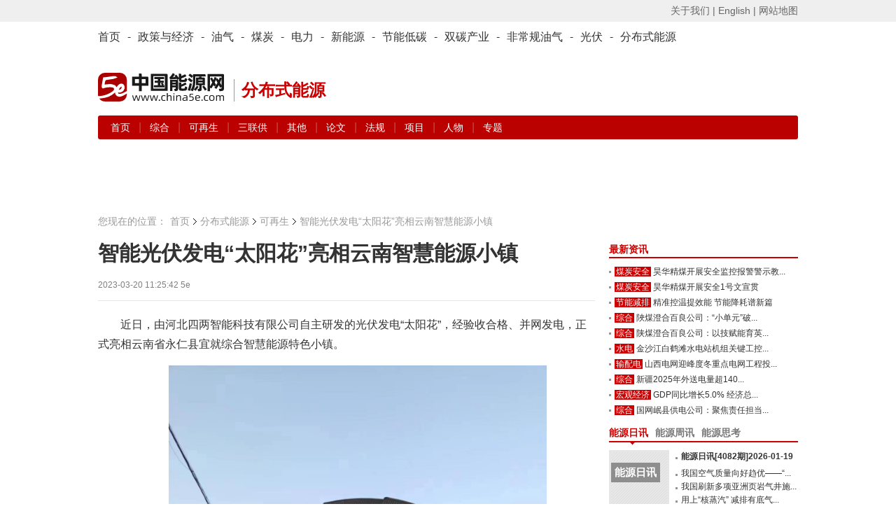

--- FILE ---
content_type: text/html; charset=utf-8
request_url: https://www.china5e.com/news/news-1149042-1.html
body_size: 9718
content:
<!DOCTYPE html>
<html>
<head>
    <meta http-equiv="Content-Type" content="text/html; charset=utf-8" />
    <meta http-equiv="X-UA-Compatible" content="IE=edge,chrome=1" />
    <title>智能光伏发电“太阳花”亮相云南智慧能源小镇-新闻-能源资讯-中国能源网</title>
    <meta name="keywords" content="智能光伏发电,“太阳花”">
    <meta name="description" content="近日，由河北四两智能科技有限公司自主研发的光伏发电“太阳花”，经验收合格、并网发电，正式亮相云南省永仁县宜就综合智慧能源特色小镇。 ">
    <link href="https://static.china5e.com/statics/css/china5e/base.css?100" rel="stylesheet" type="text/css" />
    <link href="https://static.china5e.com/statics/css/china5e/zhengli.css" rel="stylesheet" type="text/css" />
    <link href="https://static.china5e.com/statics/css/dialog.css" rel="stylesheet" type="text/css" />
    <link href="https://static.china5e.com/statics/css/china5e/news.css?1000" rel="stylesheet" type="text/css" />
    <link href="https://static.china5e.com/statics/css/index.css?v=1.6328" rel="stylesheet" type="text/css" />
    <link href="https://static.china5e.com/statics/css/china5e/default_blue.css" rel="stylesheet" type="text/css" />
    <script type="text/javascript" src="https://apps.bdimg.com/libs/jquery/2.1.4/jquery.min.js"></script>
    <!--<script type="text/javascript" src="https://static.china5e.com/statics/js/china5e/png.js"></script>-->
    <script type="text/javascript" src="https://static.china5e.com/statics/js/jquery.sgallery.js?v1.0"></script>
    <script type="text/javascript" src="https://static.china5e.com/statics/js/jQuery.rTabs.js"></script>
    <script type="text/javascript" src="https://static.china5e.com/statics/js/china5e/base.js?4201"></script>
    <script type="text/javascript" src="https://static.china5e.com/statics/js/china5e/zhengli.js"></script>
    <script type="text/javascript" src="https://static.china5e.com/statics/js/china5e/redirect.js?2018011801"></script>
    <script type="text/javascript" src="https://static.china5e.com/statics/js/dialog.js"></script>
    <!--[if lte IE 8]>
    <link href="https://static.china5e.com/statics/css/china5e/ie8.css?v=1.622224" rel="stylesheet" type="text/css" />
    <![endif]-->

    <!--[if lte IE 8]>
    <script src="//cdn.bootcss.com/html5shiv/r29/html5.min.js"></script>
    <script type="text/javascript" src="https://static.china5e.com/statics/js/china5e/jquery-1.8.3.min.js"></script>
    <![endif]-->

    <link rel="stylesheet" href="https://cdnjs.cloudflare.com/ajax/libs/font-awesome/4.7.0/css/font-awesome.min.css">
    <base href="https://www.china5e.com/" />
    <script type="text/javascript">
    //    tab
    $(function() {
            $("#tab").rTabs({
                bind: 'hover',
                animation: 'fadein'
            });
        })
    //    tab end
    </script>
    <script>
    var _hmt = _hmt || [];
    (function() {
        var hm = document.createElement("script");
        hm.src = "https://hm.baidu.com/hm.js?8599a277a3d6cd905c4c8049e95b1b10";
        var s = document.getElementsByTagName("script")[0];
        s.parentNode.insertBefore(hm, s);
    })();
    </script>
    <script async src="https://www.googletagmanager.com/gtag/js?id=G-TMDYMXLY7K"></script>
    <script>
      window.dataLayer = window.dataLayer || [];
      function gtag(){dataLayer.push(arguments);}
      gtag('js', new Date());
      gtag('config', 'G-TMDYMXLY7K');
    </script>
</head>

<body>

  
<header>
  <div class="header_5e">
      <div>
          <ul class="fl">
              <script type="text/javascript">
              document.write('<iframe src="/index.php?m=member&c=index&a=mini&forward=' + encodeURIComponent(location.href) + '&siteid=1" allowTransparency="true"  width="500" height="24" frameborder="0" scrolling="no"></iframe>')
              </script>
          </ul>
          <p class="right">
              <a href="/about/" target="_blank">关于我们 |</a>
              <a href="https://www.china5e.com/en/home/" target="_blank">English |</a>
              <a href="https://www.china5e.com/site-map/" target="_blank">网站地图</a>
          </p>
      </div>
    </div>
    <div class="nav_twopages">
        <div>
            <ul>
                <li>
                    <a href="/">首页</a>
                </li>
                <li>
                    -
                </li>
                <li class="nav">
                    <a href="/energy-economy/">政策与经济</a>
                </li>
                <li>
                    -
                </li>
                <li class="nav">
                    <a href="/oil-gas/">油气</a>
                </li>
                <li>
                    -
                </li>
                <li class="nav">
                    <a href="/coal/">煤炭</a>
                </li>
                <li>
                    -
                </li>
                <li class="nav">
                    <a href="/power/">电力</a>
                </li>
                <li>
                    -
                </li>
                <li class="nav">
                    <a href="/new-energy/">新能源</a>
                </li>
                <li>
                    -
                </li>
                <li class="nav">
                    <a href="/energy-conservation/">节能低碳</a>
                </li>
                <li>
                    -
                </li>
				<li class="nav">
                    <a href="/carbon-neutrality/">双碳产业</a>
                </li>
                <li>
                    -
                </li>
                <li class="nav">
                    <a href="/subject/show_717.html" target="_blank">非常规油气</a>
                </li>
                <li>
                    -
                </li>
                <li class="nav">
                    <a href="/new-energy/solar-power/">光伏</a>
                </li>
                <li>
                    -
                </li>
                <li class="nav">
                    <a href="/distributed-energy/">分布式能源</a>
                </li>
            </ul>
        </div>
    </div>
    <!-- top广告 -->
    <!--
    <div class="adv_5e">
        <a href="javascript:"><img src="/statics/img/5.jpg" alt=""></a>
    </div>
    -->
    <!-- top广告 -->
    <div id="logo">
        <p class="left logo-wrap">
            <a href="/">
                <img class="sublogo" src="https://static.china5e.com/statics/images/../svg/logo-china5e.svg">
            </a>
            <span class="slogan">分布式能源</span>
        </p>
        <p class="right">
            <span class="banner-wrap">
			 			     <script language="javascript" src="https://www.china5e.com/caches/poster_js/260.js" ></script>
			             </span>
        </p>
    </div>
    <!-- 栏目导航 -->
    <div class="nav_twopages nav_twopages_1">
        <div>
            <ul> 
  


  <li>
    <a href="https://www.china5e.com/distributed-energy/">首页</a> | 
        
          
          <a href="https://www.china5e.com/distributed-energy/general/"> 综合 </a> | 
                  
          <a href="https://www.china5e.com/distributed-energy/renewable-energy/"> 可再生 </a> | 
                  
          <a href="https://www.china5e.com/distributed-energy/triple-support/"> 三联供 </a> | 
                  
          <a href="https://www.china5e.com/distributed-energy/others/"> 其他 </a> | 
            
    <a href="https://www.china5e.com/thesis/distributed-energy/">论文</a> | 
    <a href="https://www.china5e.com/rule/distributed-energy/">法规</a> | 
    <a href="https://www.china5e.com/project/distributed-energy/">项目</a> | 
    <a href="https://www.china5e.com/person/distributed-energy/">人物</a> | 
    <a href="https://www.china5e.com/subject/distributed-energy/">专题</a>
  </li>


   
</ul>
        </div>
    </div>
    <!-- 栏目导航end -->
</header>


<!-- 广告 A1-A3 -->
  <div id="adv">
    <ul>
      <li class="t1">
        <script language="javascript" src="https://www.china5e.com/caches/poster_js/125.js?1"></script>
      </li>
      <li class="t2">
        <script language="javascript" src="https://www.china5e.com/caches/poster_js/126.js?1"></script>
      </li>
      <li class="t3">
        <script language="javascript" src="https://www.china5e.com/caches/poster_js/127.js?9"></script>
      </li> 
    </ul>
  </div>
  <!-- 广告 A1-A3 -->

<section class="container">

<!--内容-->
<div id="ch_content">
  <!-- 面包屑 -->
	<div class="pageposition">
	    <ul>
	        <li style="background:none;padding:0;">您现在的位置：</li>
	        <li><a href="/">首页</a></li>
	        <li><a href="https://www.china5e.com/distributed-energy/">分布式能源</a></li>
	        <li class="on"><a href="https://www.china5e.com/distributed-energy/renewable-energy/">可再生</a></li>
	        <li style="margin-left:-15px;"></li>
	        <li class="on">智能光伏发电“太阳花”亮相云南智慧能源小镇</li>
	    </ul>
	</div>
  <!-- 面包屑end -->

  <div id="newsBox">
    <div class="w700 fl">
      <!--内容-->
      <div id="borderBox">
        <!--文章内容-->
        <div id="articleBox">
          <div class="showtitle">
            <h1>




			              智能光伏发电“太阳花”亮相云南智慧能源小镇               </h1>
            <!--modify by yangzc 0306-->
                        <!--modify by yangzc 0306 end-->
            <div class="showtitinfo">2023-03-20 11:25:42
              <!--来源-->
                                          5e              			   

               <!-- &#12288; 浏览次数：<span id="hits"></span>--></div>
          </div>
          <div id="showcontent" class="showcontent">
            



                        <div style="min-height:300px;">
						                    <p>近日，由河北四两智能科技有限公司自主研发的光伏发电&ldquo;太阳花&rdquo;，经验收合格、并网发电，正式亮相云南省永仁县宜就综合智慧能源特色小镇。</p>
<p style="text-align: center;"><img alt="" src="https://pic.china5e.com/uploadfile/2023/0320/20230320112706410.jpg" style="width: 76%;" /></p>
<p>光伏发电&ldquo;太阳花&rdquo;采用花瓣式设计，可以实现旋转折叠或展开的动作。和太阳花一样，光伏发电&ldquo;太阳花&rdquo;会随着太阳东升西落而转动，其系统采用天文追溯算法，实时自动跟踪太阳位置，相较于常规太阳能发电系统发电效率提高约40%。</p>
<p>不但能够跟着太阳走，更智能的是，它还具备天气感应功能。当遇到阴天天气时，它会自主判断是否进行光伏发电;当遇到大风和下雨等恶劣天气时，花瓣会自动折叠进行保护，有效增加了设备的使用寿命。</p>
<p>河北四两科技有限公司负责人介绍&ldquo;太阳花&rdquo;发电、逆变、储能三位一体，发电自发自用，一台&ldquo;太阳花&rdquo;平均每天发电6&mdash;&mdash;9千瓦时，完全满足智慧能源小镇内灯光照明和负载需求。此外，&ldquo;太阳花&rdquo;外形新颖美观，可装饰于公园、别墅等，是推广清洁能源、搭建智慧化城市的又一选择。</p>
<p>加快推动地区新能源发展是贯彻落实&ldquo;碳达峰&rdquo;&ldquo;碳中和&rdquo;目标要求的重要途径。早在去年9月，负责此次小镇建设的云南滇能电力工程公司，对光伏发电设备进行咨询。双方本着&ldquo;环保 科技 美学 实用&rdquo;原则，加强沟通和配合，最终采用&ldquo;光伏花&rdquo;进行装饰。后续，双方将深入合作，持续发力，共同推动智慧能源小镇建设。河北四两智能科技有限公司将不断加大创新力度，提升企业核心竞争力，在清洁能源领域深耕细作，谱写区域高质量发展、可持续发展新篇章。</p>			  <br /><br />
			
			 <!--<p>中国企业投资协会、清华大学创新发展研究院、中国能源研究会分布式能源专业委员会与中国能源网共同举办的-->
			 <!--<font style="font-weight:bold;color:#cc0000;">“2017（第十三届）中国能源战略投资论坛暨'我能'创新火炬奖颁奖典礼”</font>-->
			 <!--将于2017年4月28日在北京举行，详情请点击：-->
			 <!--<a href="http://www.china5e.com/subject/show_1061.html" target="_blank">http://www.china5e.com/subject/show_1061.html</a></p>-->

            			</div>
                                                 
            <!-- 广告 -->
            <div class="both" style="margin-bottom:15px;">
                <script language="javascript" src="https://www.china5e.com/caches/poster_js/273.js"></script>
            </div>
            <!-- 广告 -->
            <br />
            <div class="authorInfo">               <p>责任编辑：                                                                李颖                                                                </p>
              <p class="tags"><span class="shareba">
                </span> 标签：智能光伏发电 ,“太阳花” <!--{###php $tags = explode(",",$tag_key);}-->
                </p>
               </div>
            <div class="nextArictle"> <a href="https://www.china5e.com/news/news-1149040-1.html" class="fl">上一篇：创新为品质助力 石家庄湾里庙步行街“新晋...</a> <a href="https://www.china5e.com/news/news-1157339-1.html" class="fr">下一篇：贵州：三部门联合发文 规范光伏发电项目用...</a> </div>
          </div>
        </div>
        <!--//文章内容-->
        
        <!--发布评论-->
        <!--//发布评论-->
                <!--相关资讯-->
                        <div class="relatednews">
          <h3>相关资讯</h3>
          <ul>
                        <li><span>2026-01-13</span><a href="https://www.china5e.com/news/news-1199102-1.html" target="_blank">中铁山桥6.5MW分布式光伏电站项目成功并网发电!</a></li>
                        <li><span>2026-01-12</span><a href="https://www.china5e.com/news/news-1199061-1.html" target="_blank">天津港4.8MW分布式光伏项目并网发电，新能源发电全国领先</a></li>
                        <li><span>2025-12-25</span><a href="https://www.china5e.com/news/news-1198423-1.html" target="_blank">黑龙江分布式光伏管理有关工作通知印发</a></li>
                        <li><span>2025-12-25</span><a href="https://www.china5e.com/news/news-1198421-1.html" target="_blank">“户用非自然人”分布式光伏暂免竞价政策探析</a></li>
                        <li><span>2025-12-22</span><a href="https://www.china5e.com/news/news-1198175-1.html" target="_blank">国家能源局罕见通报电网背后，是分布式光伏的发展困境</a></li>
                        <li><span>2025-12-15</span><a href="https://www.china5e.com/news/news-1197773-1.html" target="_blank">数万分布式光伏项目参与 广东新能源首次竞价揭晓</a></li>
                      </ul>
        </div>
                		</div>
      <!--//内容-->
    </div>
    <div class="w270 fr">
      <script language="javascript" src="https://www.china5e.com/caches/poster_js/128.js"></script>
      <!--<div class="md">
      <a href="/subject/show_1076.html" target="_blank"><img style="width: 100%;" src="/uploadfile/2017/0321/20170321034021348.jpg"></a>
      </div>-->
      <div class="blank10"></div>

      	<!--新闻焦点-->
		<div class="md">
		    <div class="hd">
		        <h3><a href="javascript:void(0)">最新资讯</a></h3>
		    </div>
		    <div class="bd">
				<ul class="list3">
				                				    <li class="jiequ w255"><em><a href="https://www.china5e.com/coal/coal-safety/" title="煤炭安全" target="_blank">煤炭安全</a></em><a href="https://www.china5e.com/news/news-1199326-1.html" target="_blank" title="昊华精煤开展安全监控报警警示教育">昊华精煤开展安全监控报警警示教...</a></li>
				    				    <li class="jiequ w255"><em><a href="https://www.china5e.com/coal/coal-safety/" title="煤炭安全" target="_blank">煤炭安全</a></em><a href="https://www.china5e.com/news/news-1199325-1.html" target="_blank" title="昊华精煤开展安全1号文宣贯">昊华精煤开展安全1号文宣贯</a></li>
				    				    <li class="jiequ w255"><em><a href="https://www.china5e.com/energy-conservation/energy-conservation-and-emission-reduction/" title="节能减排" target="_blank">节能减排</a></em><a href="https://www.china5e.com/news/news-1199324-1.html" target="_blank" title="精准控温提效能 节能降耗谱新篇">精准控温提效能 节能降耗谱新篇</a></li>
				    				    <li class="jiequ w255"><em><a href="https://www.china5e.com/coal/general/" title="综合" target="_blank">综合</a></em><a href="https://www.china5e.com/news/news-1199323-1.html" target="_blank" title="陜煤澄合百良公司：“小单元”破题 释放班组“大能量”">陜煤澄合百良公司：“小单元”破...</a></li>
				    				    <li class="jiequ w255"><em><a href="https://www.china5e.com/coal/general/" title="综合" target="_blank">综合</a></em><a href="https://www.china5e.com/news/news-1199322-1.html" target="_blank" title="陕煤澄合百良公司：以技赋能育英才 凝心聚力促发展">陕煤澄合百良公司：以技赋能育英...</a></li>
				    				    <li class="jiequ w255"><em><a href="https://www.china5e.com/power/hydro-power/" title="水电" target="_blank">水电</a></em><a href="https://www.china5e.com/news/news-1199321-1.html" target="_blank" title="金沙江白鹤滩水电站机组关键工控系统完成升级改造">金沙江白鹤滩水电站机组关键工控...</a></li>
				    				    <li class="jiequ w255"><em><a href="https://www.china5e.com/power/power-gird/" title="输配电" target="_blank">输配电</a></em><a href="https://www.china5e.com/news/news-1199320-1.html" target="_blank" title="山西电网迎峰度冬重点电网工程投运">山西电网迎峰度冬重点电网工程投...</a></li>
				    				    <li class="jiequ w255"><em><a href="https://www.china5e.com/power/general/" title="综合" target="_blank">综合</a></em><a href="https://www.china5e.com/news/news-1199319-1.html" target="_blank" title="新疆2025年外送电量超1400亿千瓦时">新疆2025年外送电量超140...</a></li>
				    				    <li class="jiequ w255"><em><a href="https://www.china5e.com/energy-economy/macroeconomy/" title="宏观经济" target="_blank">宏观经济</a></em><a href="https://www.china5e.com/news/news-1199318-1.html" target="_blank" title="GDP同比增长5.0% 经济总量破140万亿元 2025年中国经济成绩单出炉">GDP同比增长5.0% 经济总...</a></li>
				    				    <li class="jiequ w255"><em><a href="https://www.china5e.com/power/general/" title="综合" target="_blank">综合</a></em><a href="https://www.china5e.com/news/news-1199317-1.html" target="_blank" title="国网岷县供电公司：聚焦责任担当 持续做好巡察整改监督">国网岷县供电公司：聚焦责任担当...</a></li>
				     				</ul>

		    </div>
		</div>
      	<!-- 新闻焦点end -->


		<div class="blank10"></div>

		<!--通用_期刊-->
		<div class="md">
  <div class="hd">
    <ul class="tab">
      <li class="on"><a href="https://www.china5e.com/periodical/daily/" target="_blank">能源日讯</a></li>
      <li><a href="https://www.china5e.com/periodical/weekly/" target="_blank">能源周讯</a></li>
      <li><a href="https://www.china5e.com/periodical/energy-review/" target="_blank">能源思考</a></li>
    </ul>
  </div>
  <div class="bd height117">
    <div class="element">
      <div class="nybd">         <dl class="list1">
          <dt class="w86">  <a href="https://www.china5e.com/periodical/show_8937.html" target="_blank" title="能源日讯[4082期]2026-01-19" class="rixunstyle"> <span>能源日讯</span> <strong>&gt;第4083期</strong> </a>  </dt>
          <dd class="w250">
            <ul>
                                          <li class="strong12"><a href="https://www.china5e.com/periodical/show_8937.html" target="_blank" title="能源日讯[4082期]2026-01-19">能源日讯[4082期]2026-01-19</a></li>
                                          <li class="jiequ w165"><a href="https://www.china5e.com/periodical/show_8937.html" target="_blank">我国空气质量向好趋优——“...</a></li>
                            <li class="jiequ w165"><a href="https://www.china5e.com/periodical/show_8937.html" target="_blank">我国刷新多项亚洲页岩气井施...</a></li>
                            <li class="jiequ w165"><a href="https://www.china5e.com/periodical/show_8937.html" target="_blank">用上“核蒸汽” 减排有底气...</a></li>
                            <li class="jiequ w165"><a href="https://www.china5e.com/periodical/show_8937.html" target="_blank">2025年我国新能源汽车产...</a></li>
                                                      </ul>
          </dd>
        </dl>
         </div>
    </div>
    <div class="element" style="display:none">
      <div class="nybd">         <dl class="list1">
          <dt class="w86">  <a href="https://www.china5e.com/periodical/show_8596.html" target="_blank" title="能源分析[841期]2024-03-11" class="rixunstyle"> <span>能源周讯</span> <strong>&gt;第841期</strong> </a>  </dt>
          <dd class="w250">
            <ul>
                                          <li class="strong12"><a href="https://www.china5e.com/periodical/show_8596.html" target="_blank" title="能源分析[841期]2024-03-11">能源分析[841期]2024-03-11</a></li>
                                          <li class="jiequ w165"><a href="https://www.china5e.com/periodical/show_8596.html" target="_blank">主要能源商品价格(841)</a></li>
                            <li class="jiequ w165"><a href="https://www.china5e.com/periodical/show_8596.html" target="_blank">环渤海动力煤(841)</a></li>
                            <li class="jiequ w165"><a href="https://www.china5e.com/periodical/show_8596.html" target="_blank">国际原油价格(841)</a></li>
                            <li class="jiequ w165"><a href="https://www.china5e.com/periodical/show_8596.html" target="_blank">国际太阳能现货价格(841...</a></li>
                                                      </ul>
          </dd>
        </dl>
         </div>
    </div>
    <div class="element" style="display:none">
      <div class="nybd">         <dl class="list1">
          <dt class="w86">  <a href="https://www.china5e.com/periodical/show_8726.html" target="_blank" title="能源思考2024年3月刊" class="rixunstyle"> <span>能源思考</span> <strong>&gt;第208期</strong> </a>  </dt>
          <dd class="w250">
            <ul>
                                          <li class="strong12"><a href="https://www.china5e.com/periodical/show_8726.html" target="_blank" title="能源思考2024年3月刊">能源思考2024年3月刊</a></li>
                                          <li class="jiequ w165"><a href="https://www.china5e.com/periodical/show_8726.html" target="_blank">正确追求、引导、应用新质生...</a></li>
                            <li class="jiequ w165"><a href="https://www.china5e.com/periodical/show_8726.html" target="_blank">独家 | 陈宗法：“十四五...</a></li>
                            <li class="jiequ w165"><a href="https://www.china5e.com/periodical/show_8726.html" target="_blank">“碳中和”不仅是能源问题 ...</a></li>
                            <li class="jiequ w165"><a href="https://www.china5e.com/periodical/show_8726.html" target="_blank">史玉波：大力发展绿电市场 ...</a></li>
                                                      </ul>
          </dd>
        </dl>
         </div>
    </div>
  </div>
</div>

		<div class="blank10"></div>



      <!--<script language="javascript" src="https://www.china5e.com/caches/poster_js/129.js"></script>-->
    </div>
    <div class="cl"></div>
  </div>
</div>
<div style="margin-left:10px;">
  <!--<script language="javascript" src="https://www.china5e.com/caches/poster_js/130.js"></script>-->
</div>

</section>




<div id="ch_footer">
    <section class="container nomargin">
        <div class="footer">
            <div class="cl"></div>
            <div class="CopyRightC">
                <p class="links">
                    <a href="https://www.china5e.com/about/" target="_blank">关于我们</a> |
                    <a href="/exhibition_introduction/" target="_blank">会务服务</a> |
                    <a href="/consulting/" target="_blank">咨询服务</a> |
                    <a href="https://www.china5e.com/job/" target="_blank">诚聘英才</a> |
                    <a href="/page/disclaimer/index.html" target="_blank">相关法律</a> |
                    <a href="https://www.china5e.com/register/" target="_blank">会员注册</a> |
                    <a href="https://www.china5e.com/site-map/" target="_blank">网站地图</a> |
                    <a href="https://www.china5e.com/partners/" target="_blank">合作伙伴</a> |
                    <a href="https://www.china5e.com/friends/" target="_blank">友情链接</a> </p>
                <p>Copyright &copy; 1999-2026 北京中能网讯咨询有限公司 版权所有. All rights reserved.</p>
                <p>地址：北京市海淀区北蜂窝8号中雅大厦A座14层 邮政编码：100038</p>
                <p>电话：010-51915010,30 传真：010-51915237</p>
                <p>支持单位： 中国企业投资协会|中国动力工程学会| 中国电机工程学会|中国城市燃气协会 承办单位：北京中能网讯咨询有限公司</p>
                <!--<p>京ICP证040220号 京公海网安备110108000888号</p>-->
            </div>
            <div style="margin:0 auto; padding:0px 0px 20px 0px;text-align:center;">
                <a target="_blank" href="https://www.beian.gov.cn/portal/registerSystemInfo?recordcode=11010802020613" style="display:inline-block;text-decoration:none;height:20px;line-height:5px;"><img src="https://static.china5e.com/statics/images/china5e/beian.png" align="left" />
                    <font style="height:20px;line-height:20px;margin: 0px 0px 0px 5px; color:#939393;">京公网安备 11010802020613号</font>
                </a>
                <font style="height:20px;line-height:20px;margin: 0px 0px 0px 5px; color:#939393;">&nbsp;&nbsp;&nbsp;&nbsp;<a href="http://beian.miit.gov.cn/publish/query/indexFirst.action" style="color:#939393;" target="_blank" >京ICP证040220号</a></font>
            </div>
            <div align="center"><img src="https://static.china5e.com/statics/images/china5e/flogo.gif" width="130" height="28"></div>
        </div>
    </section>
</div>


</div><!--/ch_page-->
</div>
<script type="text/javascript">
//   var _gaq = _gaq || [];
//   _gaq.push(['_setAccount', 'UA-10184423-1']);
//   _gaq.push(['_trackPageview']);
//   (function() {
//     var ga = document.createElement('script'); ga.type = 'text/javascript'; ga.async = true;
//     ga.src = ('https:' == document.location.protocol ? 'https://' : 'http://') + 'stats.g.doubleclick.net/dc.js'
//     var s = document.getElementsByTagName('script')[0]; s.parentNode.insertBefore(ga, s);
//   })();
</script>

<script type="text/javascript">
    var allpage = parseInt(/12+1);
    var newlist = new Vue({
        el: '.app',
        data: {
            current_page: 1, //当前页
            pages: allpage, //总页数
            changePage:'',//跳转页
            nowIndex:0
        },
        computed:{
            show:function(){
                return this.pages && this.pages !=1
            },
            pstart: function() {
                return this.current_page == 1;
            },
            pend: function() {
                return this.current_page == this.pages;
            },
            efont: function() {
                if (this.pages <= 7) return false;
                return this.current_page > 5
            },
            ebehind: function() {
                if (this.pages <= 7) return false;
                var nowAy = this.indexs;
                return nowAy[nowAy.length - 1] != this.pages;
            },
            indexs: function() {

                var left = 1,
                        right = this.pages,
                        ar = [];
                if (this.pages >= 7) {
                    if (this.current_page > 5 && this.current_page < this.pages - 4) {
                        left = Number(this.current_page) - 3;
                        right = Number(this.current_page) + 3;
                    } else {
                        if (this.current_page <= 5) {
                            left = 1;
                            right = 7;
                        } else {
                            right = this.pages;

                            left = this.pages - 6;
                        }
                    }
                }
                while (left <= right) {
                    ar.push(left);
                    left++;
                }
                return ar;
            },
        },
        methods: {
            jumpPage: function(id) {
                this.current_page = id;
            },
        },

    })
</script>

</body>
</html>

<script src="https://res.wx.qq.com/open/js/jweixin-1.2.0.js"></script>
<script>
window.onload=function(){
$.ajax({
		type:  "post" ,
		url:  "https://zhibo.china5e.com/api/api5e/hitviews",
		dataType: "json",
		async: true,
		cache: false,
		data: {
			id:"1149042",
			catid:"13",
			inputtime:"1679282742",
			user:"liying",
		},
		success:  function (){
			console.log("成功");
		},
		error:function(err){
			console.log(err.statusText);
			console.log("异常");
		} 
	});

//进入页面就执行ajax，目的为了传送当前页面url#前的完整url
//var ajaxurl =  'http://www.china5e.com/index.php?m=content&c=index&a=wxindex'; 
var query = new Object();
var urll = location.href.split('#')[0]; //页面url#前的完整url,可alert弹出查看
query.urll = $.trim(urll);
query.post_type = "json";
$.ajax({
    url: ajaxurl,
    data:query,
    type: "POST",
    dataType: "json",
    success: function(ress){//成功则执行JS-SDK
        console.log(ress);//查看返回结果
        //执行JS_SDK
        wx.config({
            debug: true,
            appId: ress.appid,
            timestamp: ress.timestamp,
            nonceStr: ress.nonceStr,
            signature: ress.signature,
            jsApiList: ['onMenuShareTimeline','onMenuShareAppMessage']
        });
    }
    ,error:function(){
    console.log("通信失败");
    }
});



}
/* alert(location.href.split('#')[0]); */ //弹出的url必须与访问地址一致
</script>
<script type="text/javascript">
	function show_ajax(obj) {
		var keywords = $(obj).text();
		var offset = $(obj).offset();
		var jsonitem = '';
		$.getJSON("https://www.china5e.com/index.php?m=content&c=index&a=json_list&type=keyword&modelid=1&id=1149042&keywords="+encodeURIComponent(keywords),
				function(data){
				var j = 1;
				var string = "<div class='point key-float'><div style='position:relative'><div class='arro'></div>";
				string += "<a href='JavaScript:;' onclick='$(this).parent().parent().remove();' hidefocus='true' class='close'><span>关闭</span></a><div class='contents f12'>";
				if(data!=0) {
				  $.each(data, function(i,item){
					j = i+1;
					jsonitem += "<a href='"+item.url+"' target='_blank'>"+j+"、"+item.title+"</a><BR>";

				  });
					string += jsonitem;
				} else {
					string += '没有找到相关的信息！';
				}
					string += "</div><span class='o1'></span><span class='o2'></span><span class='o3'></span><span class='o4'></span></div></div>";
					$(obj).after(string);
					$('.key-float').mouseover(
						function (){
							$(this).siblings().css({"z-index":0})
							$(this).css({"z-index":1001});
						}
					)
					$(obj).next().css({ "left": +offset.left-100, "top": +offset.top+$(obj).height()+12});
				});
	}
function getCookie(name)//取cookies函数
{
    var arr = document.cookie.match(new RegExp("(^| )"+name+"=([^;]*)(;|$)"));
     if(arr != null) return unescape(arr[2]); return null;
}


function readCookie(name){
 var nameEQ = name + "=";
 var ca = document.cookie.split(';');
 for(var i=0;i < ca.length;i++){
  var c = ca[i];
  while (c.charAt(0)=='') c=c.substring(1,c.length);
  //document.write(decodeURIComponent(c)+'<br>');
  if(c.indexOf(nameEQ)==0)return decodeURIComponent(c.substring(nameEQ.length,c.length));
 }
 return null;
}


function add_favorite(title) {

var name="sourcelogin";
var value=document.URL;
  var Days = 1; //此 cookie 将被保存 30 天
   var exp  = new Date();    //new Date("December 31, 9998");
   exp.setTime(exp.getTime() + Days*60*60*1000);
   document.cookie = name + "="+ escape (value) + ";expires=" + exp.toGMTString()+";path=/";
	 alert("请您登陆后，再收藏本篇文章");
	 window.location.href='/index.php?m=member&c=index&a=login';


   }

$(function(){
  $('#Article .content img').LoadImage(true, 660, 660,'https://static.china5e.com/statics/images/s_nopic.gif');
})

//-->
</script>
